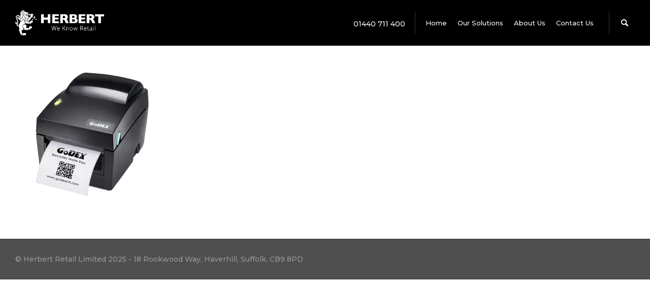

--- FILE ---
content_type: text/html; charset=UTF-8
request_url: https://herbert.co.uk/herbert-solutions/printers/dtx4/
body_size: 11238
content:
<!doctype html>
<html lang="en-GB" class="no-js">
<head> 
<meta charset="UTF-8" />  
<meta name="viewport" content="width=device-width, initial-scale=1, maximum-scale=1">
<link rel="alternate" type="application/rss+xml" title="Herbert Retail RSS Feed" href="https://herbert.co.uk/feed/" />
<link rel="alternate" type="application/atom+xml" title="Herbert Retail Atom Feed" href="https://herbert.co.uk/feed/atom/" />
<link rel="pingback" href="https://herbert.co.uk/xmlrpc.php" />
<script
				type="text/javascript"
				src="https://app.termly.io/resource-blocker/627ebf4d-c381-4e85-bf6c-bb65c735c949">
			</script><meta name='robots' content='index, follow, max-image-preview:large, max-snippet:-1, max-video-preview:-1' />
<script type="text/javascript">function rgmkInitGoogleMaps(){window.rgmkGoogleMapsCallback=true;try{jQuery(document).trigger("rgmkGoogleMapsLoad")}catch(err){}}</script>
            <script data-no-defer="1" data-ezscrex="false" data-cfasync="false" data-pagespeed-no-defer data-cookieconsent="ignore">
                var ctPublicFunctions = {"_ajax_nonce":"441b22adb0","_rest_nonce":"af04ab636a","_ajax_url":"\/wp-admin\/admin-ajax.php","_rest_url":"https:\/\/herbert.co.uk\/wp-json\/","data__cookies_type":"none","data__ajax_type":"rest","data__bot_detector_enabled":1,"text__wait_for_decoding":"Decoding the contact data, let us a few seconds to finish. Anti-Spam by CleanTalk","cookiePrefix":"","wprocket_detected":false,"host_url":"herbert.co.uk"}
            </script>
        
            <script data-no-defer="1" data-ezscrex="false" data-cfasync="false" data-pagespeed-no-defer data-cookieconsent="ignore">
                var ctPublic = {"_ajax_nonce":"441b22adb0","settings__forms__check_internal":0,"settings__forms__check_external":0,"settings__forms__search_test":1,"settings__data__bot_detector_enabled":1,"settings__comments__form_decoration":0,"blog_home":"https:\/\/herbert.co.uk\/","pixel__setting":"3","pixel__enabled":false,"pixel__url":"https:\/\/moderate8-v4.cleantalk.org\/pixel\/568bf847a04376c0003f9c78d0ab87b4.gif","data__email_check_before_post":1,"data__email_check_exist_post":1,"data__cookies_type":"none","data__key_is_ok":true,"data__visible_fields_required":true,"wl_brandname":"Anti-Spam by CleanTalk","wl_brandname_short":"CleanTalk","ct_checkjs_key":1281705750,"emailEncoderPassKey":"65ed058f67119c696127512280c21ec0","bot_detector_forms_excluded":"W10=","advancedCacheExists":false,"varnishCacheExists":false,"wc_ajax_add_to_cart":false}
            </script>
        <script type="text/javascript">/*<![CDATA[ */ var html = document.getElementsByTagName("html")[0]; html.className = html.className.replace("no-js", "js"); window.onerror=function(e,f){var body = document.getElementsByTagName("body")[0]; body.className = body.className.replace("rt-loading", ""); var e_file = document.createElement("a");e_file.href = f;console.log( e );console.log( e_file.pathname );}/* ]]>*/</script>

	<!-- This site is optimized with the Yoast SEO plugin v20.13 - https://yoast.com/wordpress/plugins/seo/ -->
	<title>dtx4 - Herbert Retail</title>
	<link rel="canonical" href="https://herbert.co.uk/herbert-solutions/printers/dtx4/" />
	<meta property="og:locale" content="en_GB" />
	<meta property="og:type" content="article" />
	<meta property="og:title" content="dtx4 - Herbert Retail" />
	<meta property="og:url" content="https://herbert.co.uk/herbert-solutions/printers/dtx4/" />
	<meta property="og:site_name" content="Herbert Retail" />
	<meta property="article:publisher" content="https://www.facebook.com/HerbertRetailSolutions" />
	<meta property="og:image" content="https://herbert.co.uk/herbert-solutions/printers/dtx4" />
	<meta property="og:image:width" content="800" />
	<meta property="og:image:height" content="800" />
	<meta property="og:image:type" content="image/png" />
	<meta name="twitter:card" content="summary_large_image" />
	<meta name="twitter:site" content="@HerbertLion" />
	<script type="application/ld+json" class="yoast-schema-graph">{"@context":"https://schema.org","@graph":[{"@type":"WebPage","@id":"https://herbert.co.uk/herbert-solutions/printers/dtx4/","url":"https://herbert.co.uk/herbert-solutions/printers/dtx4/","name":"dtx4 - Herbert Retail","isPartOf":{"@id":"https://herbert.co.uk/#website"},"primaryImageOfPage":{"@id":"https://herbert.co.uk/herbert-solutions/printers/dtx4/#primaryimage"},"image":{"@id":"https://herbert.co.uk/herbert-solutions/printers/dtx4/#primaryimage"},"thumbnailUrl":"https://herbert.co.uk/wp-content/uploads/2021/03/dtx4.png","datePublished":"2021-03-19T11:26:12+00:00","dateModified":"2021-03-19T11:26:12+00:00","breadcrumb":{"@id":"https://herbert.co.uk/herbert-solutions/printers/dtx4/#breadcrumb"},"inLanguage":"en-GB","potentialAction":[{"@type":"ReadAction","target":["https://herbert.co.uk/herbert-solutions/printers/dtx4/"]}]},{"@type":"ImageObject","inLanguage":"en-GB","@id":"https://herbert.co.uk/herbert-solutions/printers/dtx4/#primaryimage","url":"https://herbert.co.uk/wp-content/uploads/2021/03/dtx4.png","contentUrl":"https://herbert.co.uk/wp-content/uploads/2021/03/dtx4.png","width":800,"height":800},{"@type":"BreadcrumbList","@id":"https://herbert.co.uk/herbert-solutions/printers/dtx4/#breadcrumb","itemListElement":[{"@type":"ListItem","position":1,"name":"Home","item":"https://herbert.co.uk/"},{"@type":"ListItem","position":2,"name":"Solutions","item":"https://herbert.co.uk/herbert-solutions/"},{"@type":"ListItem","position":3,"name":"Printers","item":"https://herbert.co.uk/herbert-solutions/printers/"},{"@type":"ListItem","position":4,"name":"dtx4"}]},{"@type":"WebSite","@id":"https://herbert.co.uk/#website","url":"https://herbert.co.uk/","name":"Herbert Retail","description":"End to End retail solutions specialist","potentialAction":[{"@type":"SearchAction","target":{"@type":"EntryPoint","urlTemplate":"https://herbert.co.uk/?s={search_term_string}"},"query-input":"required name=search_term_string"}],"inLanguage":"en-GB"}]}</script>
	<!-- / Yoast SEO plugin. -->


<link rel='dns-prefetch' href='//moderate.cleantalk.org' />
<link rel='dns-prefetch' href='//fonts.googleapis.com' />
<link rel="alternate" type="application/rss+xml" title="Herbert Retail &raquo; Feed" href="https://herbert.co.uk/feed/" />
<link rel="alternate" type="application/rss+xml" title="Herbert Retail &raquo; Comments Feed" href="https://herbert.co.uk/comments/feed/" />
<link rel="alternate" type="application/rss+xml" title="Herbert Retail &raquo; dtx4 Comments Feed" href="https://herbert.co.uk/herbert-solutions/printers/dtx4/feed/" />
		<!-- This site uses the Google Analytics by MonsterInsights plugin v9.2.4 - Using Analytics tracking - https://www.monsterinsights.com/ -->
		<!-- Note: MonsterInsights is not currently configured on this site. The site owner needs to authenticate with Google Analytics in the MonsterInsights settings panel. -->
					<!-- No tracking code set -->
				<!-- / Google Analytics by MonsterInsights -->
		<script type="text/javascript">
window._wpemojiSettings = {"baseUrl":"https:\/\/s.w.org\/images\/core\/emoji\/14.0.0\/72x72\/","ext":".png","svgUrl":"https:\/\/s.w.org\/images\/core\/emoji\/14.0.0\/svg\/","svgExt":".svg","source":{"concatemoji":"https:\/\/herbert.co.uk\/wp-includes\/js\/wp-emoji-release.min.js?ver=a2c72dde11c0889319cf3cbfe45af54c"}};
/*! This file is auto-generated */
!function(e,a,t){var n,r,o,i=a.createElement("canvas"),p=i.getContext&&i.getContext("2d");function s(e,t){var a=String.fromCharCode,e=(p.clearRect(0,0,i.width,i.height),p.fillText(a.apply(this,e),0,0),i.toDataURL());return p.clearRect(0,0,i.width,i.height),p.fillText(a.apply(this,t),0,0),e===i.toDataURL()}function c(e){var t=a.createElement("script");t.src=e,t.defer=t.type="text/javascript",a.getElementsByTagName("head")[0].appendChild(t)}for(o=Array("flag","emoji"),t.supports={everything:!0,everythingExceptFlag:!0},r=0;r<o.length;r++)t.supports[o[r]]=function(e){if(p&&p.fillText)switch(p.textBaseline="top",p.font="600 32px Arial",e){case"flag":return s([127987,65039,8205,9895,65039],[127987,65039,8203,9895,65039])?!1:!s([55356,56826,55356,56819],[55356,56826,8203,55356,56819])&&!s([55356,57332,56128,56423,56128,56418,56128,56421,56128,56430,56128,56423,56128,56447],[55356,57332,8203,56128,56423,8203,56128,56418,8203,56128,56421,8203,56128,56430,8203,56128,56423,8203,56128,56447]);case"emoji":return!s([129777,127995,8205,129778,127999],[129777,127995,8203,129778,127999])}return!1}(o[r]),t.supports.everything=t.supports.everything&&t.supports[o[r]],"flag"!==o[r]&&(t.supports.everythingExceptFlag=t.supports.everythingExceptFlag&&t.supports[o[r]]);t.supports.everythingExceptFlag=t.supports.everythingExceptFlag&&!t.supports.flag,t.DOMReady=!1,t.readyCallback=function(){t.DOMReady=!0},t.supports.everything||(n=function(){t.readyCallback()},a.addEventListener?(a.addEventListener("DOMContentLoaded",n,!1),e.addEventListener("load",n,!1)):(e.attachEvent("onload",n),a.attachEvent("onreadystatechange",function(){"complete"===a.readyState&&t.readyCallback()})),(e=t.source||{}).concatemoji?c(e.concatemoji):e.wpemoji&&e.twemoji&&(c(e.twemoji),c(e.wpemoji)))}(window,document,window._wpemojiSettings);
</script>
<style type="text/css">
img.wp-smiley,
img.emoji {
	display: inline !important;
	border: none !important;
	box-shadow: none !important;
	height: 1em !important;
	width: 1em !important;
	margin: 0 0.07em !important;
	vertical-align: -0.1em !important;
	background: none !important;
	padding: 0 !important;
}
</style>
	<link rel='stylesheet' id='wp-block-library-css' href='https://herbert.co.uk/wp-includes/css/dist/block-library/style.min.css?ver=a2c72dde11c0889319cf3cbfe45af54c' type='text/css' media='all' />
<link rel='stylesheet' id='classic-theme-styles-css' href='https://herbert.co.uk/wp-includes/css/classic-themes.min.css?ver=1' type='text/css' media='all' />
<style id='global-styles-inline-css' type='text/css'>
body{--wp--preset--color--black: #000000;--wp--preset--color--cyan-bluish-gray: #abb8c3;--wp--preset--color--white: #ffffff;--wp--preset--color--pale-pink: #f78da7;--wp--preset--color--vivid-red: #cf2e2e;--wp--preset--color--luminous-vivid-orange: #ff6900;--wp--preset--color--luminous-vivid-amber: #fcb900;--wp--preset--color--light-green-cyan: #7bdcb5;--wp--preset--color--vivid-green-cyan: #00d084;--wp--preset--color--pale-cyan-blue: #8ed1fc;--wp--preset--color--vivid-cyan-blue: #0693e3;--wp--preset--color--vivid-purple: #9b51e0;--wp--preset--gradient--vivid-cyan-blue-to-vivid-purple: linear-gradient(135deg,rgba(6,147,227,1) 0%,rgb(155,81,224) 100%);--wp--preset--gradient--light-green-cyan-to-vivid-green-cyan: linear-gradient(135deg,rgb(122,220,180) 0%,rgb(0,208,130) 100%);--wp--preset--gradient--luminous-vivid-amber-to-luminous-vivid-orange: linear-gradient(135deg,rgba(252,185,0,1) 0%,rgba(255,105,0,1) 100%);--wp--preset--gradient--luminous-vivid-orange-to-vivid-red: linear-gradient(135deg,rgba(255,105,0,1) 0%,rgb(207,46,46) 100%);--wp--preset--gradient--very-light-gray-to-cyan-bluish-gray: linear-gradient(135deg,rgb(238,238,238) 0%,rgb(169,184,195) 100%);--wp--preset--gradient--cool-to-warm-spectrum: linear-gradient(135deg,rgb(74,234,220) 0%,rgb(151,120,209) 20%,rgb(207,42,186) 40%,rgb(238,44,130) 60%,rgb(251,105,98) 80%,rgb(254,248,76) 100%);--wp--preset--gradient--blush-light-purple: linear-gradient(135deg,rgb(255,206,236) 0%,rgb(152,150,240) 100%);--wp--preset--gradient--blush-bordeaux: linear-gradient(135deg,rgb(254,205,165) 0%,rgb(254,45,45) 50%,rgb(107,0,62) 100%);--wp--preset--gradient--luminous-dusk: linear-gradient(135deg,rgb(255,203,112) 0%,rgb(199,81,192) 50%,rgb(65,88,208) 100%);--wp--preset--gradient--pale-ocean: linear-gradient(135deg,rgb(255,245,203) 0%,rgb(182,227,212) 50%,rgb(51,167,181) 100%);--wp--preset--gradient--electric-grass: linear-gradient(135deg,rgb(202,248,128) 0%,rgb(113,206,126) 100%);--wp--preset--gradient--midnight: linear-gradient(135deg,rgb(2,3,129) 0%,rgb(40,116,252) 100%);--wp--preset--duotone--dark-grayscale: url('#wp-duotone-dark-grayscale');--wp--preset--duotone--grayscale: url('#wp-duotone-grayscale');--wp--preset--duotone--purple-yellow: url('#wp-duotone-purple-yellow');--wp--preset--duotone--blue-red: url('#wp-duotone-blue-red');--wp--preset--duotone--midnight: url('#wp-duotone-midnight');--wp--preset--duotone--magenta-yellow: url('#wp-duotone-magenta-yellow');--wp--preset--duotone--purple-green: url('#wp-duotone-purple-green');--wp--preset--duotone--blue-orange: url('#wp-duotone-blue-orange');--wp--preset--font-size--small: 13px;--wp--preset--font-size--medium: 20px;--wp--preset--font-size--large: 36px;--wp--preset--font-size--x-large: 42px;--wp--preset--spacing--20: 0.44rem;--wp--preset--spacing--30: 0.67rem;--wp--preset--spacing--40: 1rem;--wp--preset--spacing--50: 1.5rem;--wp--preset--spacing--60: 2.25rem;--wp--preset--spacing--70: 3.38rem;--wp--preset--spacing--80: 5.06rem;}:where(.is-layout-flex){gap: 0.5em;}body .is-layout-flow > .alignleft{float: left;margin-inline-start: 0;margin-inline-end: 2em;}body .is-layout-flow > .alignright{float: right;margin-inline-start: 2em;margin-inline-end: 0;}body .is-layout-flow > .aligncenter{margin-left: auto !important;margin-right: auto !important;}body .is-layout-constrained > .alignleft{float: left;margin-inline-start: 0;margin-inline-end: 2em;}body .is-layout-constrained > .alignright{float: right;margin-inline-start: 2em;margin-inline-end: 0;}body .is-layout-constrained > .aligncenter{margin-left: auto !important;margin-right: auto !important;}body .is-layout-constrained > :where(:not(.alignleft):not(.alignright):not(.alignfull)){max-width: var(--wp--style--global--content-size);margin-left: auto !important;margin-right: auto !important;}body .is-layout-constrained > .alignwide{max-width: var(--wp--style--global--wide-size);}body .is-layout-flex{display: flex;}body .is-layout-flex{flex-wrap: wrap;align-items: center;}body .is-layout-flex > *{margin: 0;}:where(.wp-block-columns.is-layout-flex){gap: 2em;}.has-black-color{color: var(--wp--preset--color--black) !important;}.has-cyan-bluish-gray-color{color: var(--wp--preset--color--cyan-bluish-gray) !important;}.has-white-color{color: var(--wp--preset--color--white) !important;}.has-pale-pink-color{color: var(--wp--preset--color--pale-pink) !important;}.has-vivid-red-color{color: var(--wp--preset--color--vivid-red) !important;}.has-luminous-vivid-orange-color{color: var(--wp--preset--color--luminous-vivid-orange) !important;}.has-luminous-vivid-amber-color{color: var(--wp--preset--color--luminous-vivid-amber) !important;}.has-light-green-cyan-color{color: var(--wp--preset--color--light-green-cyan) !important;}.has-vivid-green-cyan-color{color: var(--wp--preset--color--vivid-green-cyan) !important;}.has-pale-cyan-blue-color{color: var(--wp--preset--color--pale-cyan-blue) !important;}.has-vivid-cyan-blue-color{color: var(--wp--preset--color--vivid-cyan-blue) !important;}.has-vivid-purple-color{color: var(--wp--preset--color--vivid-purple) !important;}.has-black-background-color{background-color: var(--wp--preset--color--black) !important;}.has-cyan-bluish-gray-background-color{background-color: var(--wp--preset--color--cyan-bluish-gray) !important;}.has-white-background-color{background-color: var(--wp--preset--color--white) !important;}.has-pale-pink-background-color{background-color: var(--wp--preset--color--pale-pink) !important;}.has-vivid-red-background-color{background-color: var(--wp--preset--color--vivid-red) !important;}.has-luminous-vivid-orange-background-color{background-color: var(--wp--preset--color--luminous-vivid-orange) !important;}.has-luminous-vivid-amber-background-color{background-color: var(--wp--preset--color--luminous-vivid-amber) !important;}.has-light-green-cyan-background-color{background-color: var(--wp--preset--color--light-green-cyan) !important;}.has-vivid-green-cyan-background-color{background-color: var(--wp--preset--color--vivid-green-cyan) !important;}.has-pale-cyan-blue-background-color{background-color: var(--wp--preset--color--pale-cyan-blue) !important;}.has-vivid-cyan-blue-background-color{background-color: var(--wp--preset--color--vivid-cyan-blue) !important;}.has-vivid-purple-background-color{background-color: var(--wp--preset--color--vivid-purple) !important;}.has-black-border-color{border-color: var(--wp--preset--color--black) !important;}.has-cyan-bluish-gray-border-color{border-color: var(--wp--preset--color--cyan-bluish-gray) !important;}.has-white-border-color{border-color: var(--wp--preset--color--white) !important;}.has-pale-pink-border-color{border-color: var(--wp--preset--color--pale-pink) !important;}.has-vivid-red-border-color{border-color: var(--wp--preset--color--vivid-red) !important;}.has-luminous-vivid-orange-border-color{border-color: var(--wp--preset--color--luminous-vivid-orange) !important;}.has-luminous-vivid-amber-border-color{border-color: var(--wp--preset--color--luminous-vivid-amber) !important;}.has-light-green-cyan-border-color{border-color: var(--wp--preset--color--light-green-cyan) !important;}.has-vivid-green-cyan-border-color{border-color: var(--wp--preset--color--vivid-green-cyan) !important;}.has-pale-cyan-blue-border-color{border-color: var(--wp--preset--color--pale-cyan-blue) !important;}.has-vivid-cyan-blue-border-color{border-color: var(--wp--preset--color--vivid-cyan-blue) !important;}.has-vivid-purple-border-color{border-color: var(--wp--preset--color--vivid-purple) !important;}.has-vivid-cyan-blue-to-vivid-purple-gradient-background{background: var(--wp--preset--gradient--vivid-cyan-blue-to-vivid-purple) !important;}.has-light-green-cyan-to-vivid-green-cyan-gradient-background{background: var(--wp--preset--gradient--light-green-cyan-to-vivid-green-cyan) !important;}.has-luminous-vivid-amber-to-luminous-vivid-orange-gradient-background{background: var(--wp--preset--gradient--luminous-vivid-amber-to-luminous-vivid-orange) !important;}.has-luminous-vivid-orange-to-vivid-red-gradient-background{background: var(--wp--preset--gradient--luminous-vivid-orange-to-vivid-red) !important;}.has-very-light-gray-to-cyan-bluish-gray-gradient-background{background: var(--wp--preset--gradient--very-light-gray-to-cyan-bluish-gray) !important;}.has-cool-to-warm-spectrum-gradient-background{background: var(--wp--preset--gradient--cool-to-warm-spectrum) !important;}.has-blush-light-purple-gradient-background{background: var(--wp--preset--gradient--blush-light-purple) !important;}.has-blush-bordeaux-gradient-background{background: var(--wp--preset--gradient--blush-bordeaux) !important;}.has-luminous-dusk-gradient-background{background: var(--wp--preset--gradient--luminous-dusk) !important;}.has-pale-ocean-gradient-background{background: var(--wp--preset--gradient--pale-ocean) !important;}.has-electric-grass-gradient-background{background: var(--wp--preset--gradient--electric-grass) !important;}.has-midnight-gradient-background{background: var(--wp--preset--gradient--midnight) !important;}.has-small-font-size{font-size: var(--wp--preset--font-size--small) !important;}.has-medium-font-size{font-size: var(--wp--preset--font-size--medium) !important;}.has-large-font-size{font-size: var(--wp--preset--font-size--large) !important;}.has-x-large-font-size{font-size: var(--wp--preset--font-size--x-large) !important;}
.wp-block-navigation a:where(:not(.wp-element-button)){color: inherit;}
:where(.wp-block-columns.is-layout-flex){gap: 2em;}
.wp-block-pullquote{font-size: 1.5em;line-height: 1.6;}
</style>
<link rel='stylesheet' id='layerslider-css' href='https://herbert.co.uk/wp-content/plugins/LayerSlider/static/css/layerslider.css?ver=5.1.1' type='text/css' media='all' />
<link rel='stylesheet' id='ls-google-fonts-css' href='https://fonts.googleapis.com/css?family=Lato:100,300,regular,700,900|Open+Sans:300|Indie+Flower:regular|Oswald:300,regular,700&#038;subset=latin,latin-ext' type='text/css' media='all' />
<link rel='stylesheet' id='ct_public_css-css' href='https://herbert.co.uk/wp-content/plugins/cleantalk-spam-protect/css/cleantalk-public.min.css?ver=6.47' type='text/css' media='all' />
<link rel='stylesheet' id='ct_email_decoder_css-css' href='https://herbert.co.uk/wp-content/plugins/cleantalk-spam-protect/css/cleantalk-email-decoder.min.css?ver=6.47' type='text/css' media='all' />
<link rel='stylesheet' id='contact-form-7-css' href='https://herbert.co.uk/wp-content/plugins/contact-form-7/includes/css/styles.css?ver=5.7.7' type='text/css' media='all' />
<link rel='stylesheet' id='rs-plugin-settings-css' href='https://herbert.co.uk/wp-content/plugins/revslider/public/assets/css/rs6.css?ver=6.2.1' type='text/css' media='all' />
<style id='rs-plugin-settings-inline-css' type='text/css'>
.tp-caption a{color:#ff7302;text-shadow:none;-webkit-transition:all 0.2s ease-out;-moz-transition:all 0.2s ease-out;-o-transition:all 0.2s ease-out;-ms-transition:all 0.2s ease-out}.tp-caption a:hover{color:#ffa902}
</style>
<link rel='stylesheet' id='wp-job-manager-job-listings-css' href='https://herbert.co.uk/wp-content/plugins/wp-job-manager/assets/dist/css/job-listings.css?ver=598383a28ac5f9f156e4' type='text/css' media='all' />
<link rel='stylesheet' id='ppress-frontend-css' href='https://herbert.co.uk/wp-content/plugins/wp-user-avatar/assets/css/frontend.min.css?ver=4.15.20.1' type='text/css' media='all' />
<link rel='stylesheet' id='ppress-flatpickr-css' href='https://herbert.co.uk/wp-content/plugins/wp-user-avatar/assets/flatpickr/flatpickr.min.css?ver=4.15.20.1' type='text/css' media='all' />
<link rel='stylesheet' id='ppress-select2-css' href='https://herbert.co.uk/wp-content/plugins/wp-user-avatar/assets/select2/select2.min.css?ver=a2c72dde11c0889319cf3cbfe45af54c' type='text/css' media='all' />
<link rel='stylesheet' id='theme-style-all-css' href='https://herbert.co.uk/wp-content/themes/rttheme19/css/layout3/app.min.css?ver=2.6' type='text/css' media='all' />
<link rel='stylesheet' id='mediaelement-skin-css' href='https://herbert.co.uk/wp-content/themes/rttheme19/css/mejs-skin.min.css?ver=2.6' type='text/css' media='all' />
<link rel='stylesheet' id='fontello-css' href='https://herbert.co.uk/wp-content/themes/rttheme19/css/fontello/css/fontello.css?ver=2.6' type='text/css' media='all' />
<!--[if IE 9]>
<link rel='stylesheet' id='theme-ie9-css' href='https://herbert.co.uk/wp-content/themes/rttheme19/css/ie9.min.css?ver=2.6' type='text/css' media='all' />
<![endif]-->
<link rel='stylesheet' id='tablepress-default-css' href='https://herbert.co.uk/wp-content/plugins/tablepress/css/build/default.css?ver=2.4.2' type='text/css' media='all' />
<link rel='stylesheet' id='theme-style-css' href='https://herbert.co.uk/wp-content/themes/rttheme19/style.css?ver=a2c72dde11c0889319cf3cbfe45af54c' type='text/css' media='all' />
<link rel='stylesheet' id='theme-dynamic-css' href='https://herbert.co.uk/wp-content/uploads/rttheme19/dynamic-style.css?ver=250108143047' type='text/css' media='all' />
<link rel='stylesheet' id='rt-google-fonts-css' href='//fonts.googleapis.com/css?family=Montserrat%3A500%2C300&#038;subset=latin%2Clatin-ext&#038;ver=1.0.0' type='text/css' media='all' />
<script type='text/javascript' src='https://herbert.co.uk/wp-includes/js/jquery/jquery.min.js?ver=3.6.1' id='jquery-core-js'></script>
<script type='text/javascript' src='https://herbert.co.uk/wp-includes/js/jquery/jquery-migrate.min.js?ver=3.3.2' id='jquery-migrate-js'></script>
<script type='text/javascript' src='https://herbert.co.uk/wp-content/plugins/LayerSlider/static/js/layerslider.kreaturamedia.jquery.js?ver=5.1.1' id='layerslider-js'></script>
<script type='text/javascript' src='https://herbert.co.uk/wp-content/plugins/LayerSlider/static/js/greensock.js?ver=1.11.2' id='greensock-js'></script>
<script type='text/javascript' src='https://herbert.co.uk/wp-content/plugins/LayerSlider/static/js/layerslider.transitions.js?ver=5.1.1' id='layerslider-transitions-js'></script>
<script type='text/javascript' data-pagespeed-no-defer src='https://herbert.co.uk/wp-content/plugins/cleantalk-spam-protect/js/apbct-public-bundle.min.js?ver=6.47' id='ct_public_functions-js'></script>
<script type='text/javascript' src='https://herbert.co.uk/wp-content/plugins/revslider/public/assets/js/rbtools.min.js?ver=6.0' id='tp-tools-js'></script>
<script type='text/javascript' src='https://herbert.co.uk/wp-content/plugins/revslider/public/assets/js/rs6.min.js?ver=6.2.1' id='revmin-js'></script>
<script type='text/javascript' src='https://herbert.co.uk/wp-content/plugins/wp-user-avatar/assets/flatpickr/flatpickr.min.js?ver=4.15.20.1' id='ppress-flatpickr-js'></script>
<script type='text/javascript' src='https://herbert.co.uk/wp-content/plugins/wp-user-avatar/assets/select2/select2.min.js?ver=4.15.20.1' id='ppress-select2-js'></script>
<link rel="https://api.w.org/" href="https://herbert.co.uk/wp-json/" /><link rel="alternate" type="application/json" href="https://herbert.co.uk/wp-json/wp/v2/media/8765" /><link rel="EditURI" type="application/rsd+xml" title="RSD" href="https://herbert.co.uk/xmlrpc.php?rsd" />
<link rel="alternate" type="application/json+oembed" href="https://herbert.co.uk/wp-json/oembed/1.0/embed?url=https%3A%2F%2Fherbert.co.uk%2Fherbert-solutions%2Fprinters%2Fdtx4%2F" />
<link rel="alternate" type="text/xml+oembed" href="https://herbert.co.uk/wp-json/oembed/1.0/embed?url=https%3A%2F%2Fherbert.co.uk%2Fherbert-solutions%2Fprinters%2Fdtx4%2F&#038;format=xml" />
<script type="text/javascript" src="https://secure.insightful-cloud-7.com/js/265239.js" ></script><noscript><img alt="" src="https://secure.insightful-cloud-7.com/265239.png" style="display:none;" /></noscript><script type='text/javascript' data-cfasync='false'>var _mmunch = {'front': false, 'page': false, 'post': false, 'category': false, 'author': false, 'search': false, 'attachment': false, 'tag': false};_mmunch['page'] = true; _mmunch['pageData'] = {"ID":8765,"post_name":"dtx4","post_title":"dtx4","post_type":"attachment","post_author":"1","post_status":"inherit"};_mmunch['attachment'] = true;</script><script data-cfasync="false" src="//a.mailmunch.co/app/v1/site.js" id="mailmunch-script" data-plugin="mc_mm" data-mailmunch-site-id="553054" async></script>
<!--[if lt IE 9]><script src="https://herbert.co.uk/wp-content/themes/rttheme19/js/html5shiv.min.js"></script><![endif]-->
<!--[if gte IE 9]> <style type="text/css"> .gradient { filter: none; } </style> <![endif]-->

<!--Theme Version:2.6 Plugin Version:2.6-->
<meta name="generator" content="Elementor 3.23.4; features: additional_custom_breakpoints, e_lazyload; settings: css_print_method-external, google_font-enabled, font_display-auto">
			<style>
				.e-con.e-parent:nth-of-type(n+4):not(.e-lazyloaded):not(.e-no-lazyload),
				.e-con.e-parent:nth-of-type(n+4):not(.e-lazyloaded):not(.e-no-lazyload) * {
					background-image: none !important;
				}
				@media screen and (max-height: 1024px) {
					.e-con.e-parent:nth-of-type(n+3):not(.e-lazyloaded):not(.e-no-lazyload),
					.e-con.e-parent:nth-of-type(n+3):not(.e-lazyloaded):not(.e-no-lazyload) * {
						background-image: none !important;
					}
				}
				@media screen and (max-height: 640px) {
					.e-con.e-parent:nth-of-type(n+2):not(.e-lazyloaded):not(.e-no-lazyload),
					.e-con.e-parent:nth-of-type(n+2):not(.e-lazyloaded):not(.e-no-lazyload) * {
						background-image: none !important;
					}
				}
			</style>
			<style type="text/css">.broken_link, a.broken_link {
	text-decoration: line-through;
}</style><meta name="generator" content="Powered by Slider Revolution 6.2.1 - responsive, Mobile-Friendly Slider Plugin for WordPress with comfortable drag and drop interface." />
<style type="text/css">img.zoooom,.zoooom img{padding:0!important;}.dialog-lightbox-widget-content[style] { top: 0 !important; left: 0 !important;}body.elementor-editor-active .zoooom::before { content: "\f179     Zoom applied to the image. Check on the frontend"; position: absolute; margin-top: 12px; text-align: right; background-color: white; line-height: 1.4em; left: 5%; padding: 0 10px 6px; font-family: dashicons; font-size: 0.9em; font-style: italic; z-index: 20; }</style><script type="text/javascript"></script><link rel="icon" href="https://herbert.co.uk/wp-content/uploads/2019/01/cropped-Herbert_LionGrey-32x32.png" sizes="32x32" />
<link rel="icon" href="https://herbert.co.uk/wp-content/uploads/2019/01/cropped-Herbert_LionGrey-192x192.png" sizes="192x192" />
<link rel="apple-touch-icon" href="https://herbert.co.uk/wp-content/uploads/2019/01/cropped-Herbert_LionGrey-180x180.png" />
<meta name="msapplication-TileImage" content="https://herbert.co.uk/wp-content/uploads/2019/01/cropped-Herbert_LionGrey-270x270.png" />
<script type="text/javascript">function setREVStartSize(e){			
			try {								
				var pw = document.getElementById(e.c).parentNode.offsetWidth,
					newh;
				pw = pw===0 || isNaN(pw) ? window.innerWidth : pw;
				e.tabw = e.tabw===undefined ? 0 : parseInt(e.tabw);
				e.thumbw = e.thumbw===undefined ? 0 : parseInt(e.thumbw);
				e.tabh = e.tabh===undefined ? 0 : parseInt(e.tabh);
				e.thumbh = e.thumbh===undefined ? 0 : parseInt(e.thumbh);
				e.tabhide = e.tabhide===undefined ? 0 : parseInt(e.tabhide);
				e.thumbhide = e.thumbhide===undefined ? 0 : parseInt(e.thumbhide);
				e.mh = e.mh===undefined || e.mh=="" || e.mh==="auto" ? 0 : parseInt(e.mh,0);		
				if(e.layout==="fullscreen" || e.l==="fullscreen") 						
					newh = Math.max(e.mh,window.innerHeight);				
				else{					
					e.gw = Array.isArray(e.gw) ? e.gw : [e.gw];
					for (var i in e.rl) if (e.gw[i]===undefined || e.gw[i]===0) e.gw[i] = e.gw[i-1];					
					e.gh = e.el===undefined || e.el==="" || (Array.isArray(e.el) && e.el.length==0)? e.gh : e.el;
					e.gh = Array.isArray(e.gh) ? e.gh : [e.gh];
					for (var i in e.rl) if (e.gh[i]===undefined || e.gh[i]===0) e.gh[i] = e.gh[i-1];
										
					var nl = new Array(e.rl.length),
						ix = 0,						
						sl;					
					e.tabw = e.tabhide>=pw ? 0 : e.tabw;
					e.thumbw = e.thumbhide>=pw ? 0 : e.thumbw;
					e.tabh = e.tabhide>=pw ? 0 : e.tabh;
					e.thumbh = e.thumbhide>=pw ? 0 : e.thumbh;					
					for (var i in e.rl) nl[i] = e.rl[i]<window.innerWidth ? 0 : e.rl[i];
					sl = nl[0];									
					for (var i in nl) if (sl>nl[i] && nl[i]>0) { sl = nl[i]; ix=i;}															
					var m = pw>(e.gw[ix]+e.tabw+e.thumbw) ? 1 : (pw-(e.tabw+e.thumbw)) / (e.gw[ix]);					

					newh =  (e.type==="carousel" && e.justify==="true" ? e.gh[ix] : (e.gh[ix] * m)) + (e.tabh + e.thumbh);
				}			
				
				if(window.rs_init_css===undefined) window.rs_init_css = document.head.appendChild(document.createElement("style"));					
				document.getElementById(e.c).height = newh;
				window.rs_init_css.innerHTML += "#"+e.c+"_wrapper { height: "+newh+"px }";				
			} catch(e){
				console.log("Failure at Presize of Slider:" + e)
			}					   
		  };</script>
</head>
<body data-rsssl=1 class="attachment attachment-template-default attachmentid-8765 attachment-png rt-loading  layout3 rt-theme-19 elementor-default elementor-kit-7880">

		<!-- loader -->
		<div id="loader-wrapper"><div id="loader"></div></div>
		<!-- / #loader -->
		
<!-- background wrapper -->
<div id="container">   
 
		
	 

				

	<header class="top-header fullwidth sticky">

				

		<div class="header-elements fullwidth">
		
			<!-- mobile menu button -->
			<div class="mobile-menu-button"><span></span><span></span><span></span></div>

			
			<!-- logo -->
			<div id="logo" class="site-logo">
				 <a href="https://herbert.co.uk" title="Herbert Retail"><img src="https://herbert.co.uk/wp-content/uploads/2020/12/Herbert_Logo_NEW_2020_White.png" alt="Herbert Retail" width="2303" height="657" class="main_logo" srcset="https://herbert.co.uk/wp-content/uploads/2020/12/Herbert_Logo_NEW_2020_White.png 1.3x" /></a> 			</div><!-- / end #logo -->


			<div class="header-right">
				<div id="text-5" class="header-widget widget widget_text">			<div class="textwidget"><p>01440 711 400</p>
</div>
		</div><nav class="main-navigation"><ul id="navigation" class="menu"><li id='menu-item-9516' data-depth='0' class="menu-item menu-item-type-post_type menu-item-object-page menu-item-home"><a  href="https://herbert.co.uk/"><span>Home</span></a> </li>
<li id='menu-item-9519' data-depth='0' class="menu-item menu-item-type-post_type menu-item-object-page"><a  href="https://herbert.co.uk/herbert-solutions/"><span>Our Solutions</span></a> </li>
<li id='menu-item-9517' data-depth='0' class="menu-item menu-item-type-post_type menu-item-object-page"><a  href="https://herbert.co.uk/about-us/"><span>About Us</span></a> </li>
<li id='menu-item-9518' data-depth='0' class="menu-item menu-item-type-post_type menu-item-object-page"><a  href="https://herbert.co.uk/contact-us/"><span>Contact Us</span></a> </li>
</ul></nav>			<div id="tools">
				<ul>
					<li><a href="#" class="rt-search-button" title="Search"><span class="icon-search"></span></a></li>
				</ul>
			</div><!-- / end .nav-buttons -->
					</div><!-- / end .header-right -->


					<!-- mobile menu -->
		<div class="mobile-nav">
				<!-- navigation holder -->
				<nav>
					<ul id="mobile-navigation" class="mobile-navigation-menu"><li id='mobile-menu-item-9516' data-depth='0' class="menu-item menu-item-type-post_type menu-item-object-page menu-item-home"><a  href="https://herbert.co.uk/"><span>Home</span></a> </li>
<li id='mobile-menu-item-9519' data-depth='0' class="menu-item menu-item-type-post_type menu-item-object-page"><a  href="https://herbert.co.uk/herbert-solutions/"><span>Our Solutions</span></a> </li>
<li id='mobile-menu-item-9517' data-depth='0' class="menu-item menu-item-type-post_type menu-item-object-page"><a  href="https://herbert.co.uk/about-us/"><span>About Us</span></a> </li>
<li id='mobile-menu-item-9518' data-depth='0' class="menu-item menu-item-type-post_type menu-item-object-page"><a  href="https://herbert.co.uk/contact-us/"><span>Contact Us</span></a> </li>
</ul>				</nav>
		</div>
		
		</div>
	</header>


	<!-- main contents -->
	<div id="main_content">

	
	
	 
	 

						
			
			<div  class="content_row default-style no-composer  fullwidth no-sidebar"><div class="content_row_wrapper clearfix "><div class="col col-sm-12 col-xs-12 ">
							
				
				<div class='mailmunch-forms-before-post' style='display: none !important;'></div><p class="attachment"><a href='https://herbert.co.uk/wp-content/uploads/2021/03/dtx4.png'><img fetchpriority="high" width="300" height="300" src="https://herbert.co.uk/wp-content/uploads/2021/03/dtx4-300x300.png" class="attachment-medium size-medium" alt="" decoding="async" srcset="https://herbert.co.uk/wp-content/uploads/2021/03/dtx4-300x300.png 300w, https://herbert.co.uk/wp-content/uploads/2021/03/dtx4-150x150.png 150w, https://herbert.co.uk/wp-content/uploads/2021/03/dtx4-768x768.png 768w, https://herbert.co.uk/wp-content/uploads/2021/03/dtx4-500x500.png 500w, https://herbert.co.uk/wp-content/uploads/2021/03/dtx4.png 800w" sizes="(max-width: 300px) 100vw, 300px" /></a></p><div class='mailmunch-forms-in-post-middle' style='display: none !important;'></div>
<div class='mailmunch-forms-after-post' style='display: none !important;'></div>							

			</div></div></div>

			

				

	 
		


</div><!-- / end #main_content -->

<!-- footer -->
<footer id="footer" class="clearfix footer" data-footer="">
	<div class="content_row row clearfix footer_contents footer_info_bar fullwidth"><div class="content_row_wrapper default clearfix"><div class="col col-sm-12"><div class="copyright ">© Herbert Retail Limited 2025 - 
18 Rookwood Way, Haverhill, Suffolk, CB9 8PD</div></div></div></div></footer><!-- / end #footer -->

</div><!-- / end #container --> 
<img alt="Cleantalk Pixel" title="Cleantalk Pixel" id="apbct_pixel" style="display: none;" src="https://moderate8-v4.cleantalk.org/pixel/568bf847a04376c0003f9c78d0ab87b4.gif"><div class="side-panel-holder">
	<div class="side-panel-wrapper">
		<div class="side-panel-contents">
<form method="get"  action="https://herbert.co.uk/"  class="wp-search-form rt_form">
	<ul>
		<li><input type="text" class='search showtextback' placeholder="search" name="s" /><span class="icon-search-1"></span></li>
	</ul>
	</form><div class="side-panel-widgets">
<div id="text-7" class="widget widget_text"><h5>Follow us on Social Media</h5>			<div class="textwidget"></div>
		</div><div id="social_media_icons-4" class="widget widget_social_media_icons"><ul class="social_media"><li class="twitter"><a class="icon-twitter" target="_self" href="https://twitter.com/HerbertLion" title="Twitter"><span>Follow us</span></a></li><li class="facebook"><a class="icon-facebook" target="_self" href="https://www.facebook.com/HerbertRetailSolutions" title="Facebook"><span>Facebook</span></a></li><li class="linkedin"><a class="icon-linkedin" target="_self" href="https://www.linkedin.com/company/herbert-retail" title="Linkedin"><span>Connect to us</span></a></li><li class="youtube-play"><a class="icon-youtube-play" target="_self" href="https://www.youtube.com/user/HerbertLtd/feed?view_as=public" title="YouTube"><span>Subscribe to us</span></a></li></ul></div></div>
		</div>
	</div>
</div>
			<script type='text/javascript'>
				const lazyloadRunObserver = () => {
					const lazyloadBackgrounds = document.querySelectorAll( `.e-con.e-parent:not(.e-lazyloaded)` );
					const lazyloadBackgroundObserver = new IntersectionObserver( ( entries ) => {
						entries.forEach( ( entry ) => {
							if ( entry.isIntersecting ) {
								let lazyloadBackground = entry.target;
								if( lazyloadBackground ) {
									lazyloadBackground.classList.add( 'e-lazyloaded' );
								}
								lazyloadBackgroundObserver.unobserve( entry.target );
							}
						});
					}, { rootMargin: '200px 0px 200px 0px' } );
					lazyloadBackgrounds.forEach( ( lazyloadBackground ) => {
						lazyloadBackgroundObserver.observe( lazyloadBackground );
					} );
				};
				const events = [
					'DOMContentLoaded',
					'elementor/lazyload/observe',
				];
				events.forEach( ( event ) => {
					document.addEventListener( event, lazyloadRunObserver );
				} );
			</script>
			<script type='text/javascript' src='https://moderate.cleantalk.org/ct-bot-detector-wrapper.js?ver=6.47' id='ct_bot_detector-js'></script>
<script type='text/javascript' src='https://herbert.co.uk/wp-content/plugins/contact-form-7/includes/swv/js/index.js?ver=5.7.7' id='swv-js'></script>
<script type='text/javascript' id='contact-form-7-js-extra'>
/* <![CDATA[ */
var wpcf7 = {"api":{"root":"https:\/\/herbert.co.uk\/wp-json\/","namespace":"contact-form-7\/v1"}};
/* ]]> */
</script>
<script type='text/javascript' src='https://herbert.co.uk/wp-content/plugins/contact-form-7/includes/js/index.js?ver=5.7.7' id='contact-form-7-js'></script>
<script type='text/javascript' id='ppress-frontend-script-js-extra'>
/* <![CDATA[ */
var pp_ajax_form = {"ajaxurl":"https:\/\/herbert.co.uk\/wp-admin\/admin-ajax.php","confirm_delete":"Are you sure?","deleting_text":"Deleting...","deleting_error":"An error occurred. Please try again.","nonce":"d0e492b52b","disable_ajax_form":"false","is_checkout":"0","is_checkout_tax_enabled":"0","is_checkout_autoscroll_enabled":"true"};
/* ]]> */
</script>
<script type='text/javascript' src='https://herbert.co.uk/wp-content/plugins/wp-user-avatar/assets/js/frontend.min.js?ver=4.15.20.1' id='ppress-frontend-script-js'></script>
<script type='text/javascript' id='mediaelement-core-js-before'>
var mejsL10n = {"language":"en","strings":{"mejs.download-file":"Download File","mejs.install-flash":"You are using a browser that does not have Flash player enabled or installed. Please turn on your Flash player plugin or download the latest version from https:\/\/get.adobe.com\/flashplayer\/","mejs.fullscreen":"Fullscreen","mejs.play":"Play","mejs.pause":"Pause","mejs.time-slider":"Time Slider","mejs.time-help-text":"Use Left\/Right Arrow keys to advance one second, Up\/Down arrows to advance ten seconds.","mejs.live-broadcast":"Live Broadcast","mejs.volume-help-text":"Use Up\/Down Arrow keys to increase or decrease volume.","mejs.unmute":"Unmute","mejs.mute":"Mute","mejs.volume-slider":"Volume Slider","mejs.video-player":"Video Player","mejs.audio-player":"Audio Player","mejs.captions-subtitles":"Captions\/Subtitles","mejs.captions-chapters":"Chapters","mejs.none":"None","mejs.afrikaans":"Afrikaans","mejs.albanian":"Albanian","mejs.arabic":"Arabic","mejs.belarusian":"Belarusian","mejs.bulgarian":"Bulgarian","mejs.catalan":"Catalan","mejs.chinese":"Chinese","mejs.chinese-simplified":"Chinese (Simplified)","mejs.chinese-traditional":"Chinese (Traditional)","mejs.croatian":"Croatian","mejs.czech":"Czech","mejs.danish":"Danish","mejs.dutch":"Dutch","mejs.english":"English","mejs.estonian":"Estonian","mejs.filipino":"Filipino","mejs.finnish":"Finnish","mejs.french":"French","mejs.galician":"Galician","mejs.german":"German","mejs.greek":"Greek","mejs.haitian-creole":"Haitian Creole","mejs.hebrew":"Hebrew","mejs.hindi":"Hindi","mejs.hungarian":"Hungarian","mejs.icelandic":"Icelandic","mejs.indonesian":"Indonesian","mejs.irish":"Irish","mejs.italian":"Italian","mejs.japanese":"Japanese","mejs.korean":"Korean","mejs.latvian":"Latvian","mejs.lithuanian":"Lithuanian","mejs.macedonian":"Macedonian","mejs.malay":"Malay","mejs.maltese":"Maltese","mejs.norwegian":"Norwegian","mejs.persian":"Persian","mejs.polish":"Polish","mejs.portuguese":"Portuguese","mejs.romanian":"Romanian","mejs.russian":"Russian","mejs.serbian":"Serbian","mejs.slovak":"Slovak","mejs.slovenian":"Slovenian","mejs.spanish":"Spanish","mejs.swahili":"Swahili","mejs.swedish":"Swedish","mejs.tagalog":"Tagalog","mejs.thai":"Thai","mejs.turkish":"Turkish","mejs.ukrainian":"Ukrainian","mejs.vietnamese":"Vietnamese","mejs.welsh":"Welsh","mejs.yiddish":"Yiddish"}};
</script>
<script type='text/javascript' src='https://herbert.co.uk/wp-includes/js/mediaelement/mediaelement-and-player.min.js?ver=4.2.17' id='mediaelement-core-js'></script>
<script type='text/javascript' src='https://herbert.co.uk/wp-includes/js/mediaelement/mediaelement-migrate.min.js?ver=a2c72dde11c0889319cf3cbfe45af54c' id='mediaelement-migrate-js'></script>
<script type='text/javascript' id='mediaelement-js-extra'>
/* <![CDATA[ */
var _wpmejsSettings = {"pluginPath":"\/wp-includes\/js\/mediaelement\/","classPrefix":"mejs-","stretching":"responsive"};
/* ]]> */
</script>
<script type='text/javascript' id='rt-theme-scripts-js-extra'>
/* <![CDATA[ */
var rt_theme_params = {"ajax_url":"https:\/\/herbert.co.uk\/wp-admin\/admin-ajax.php","rttheme_template_dir":"https:\/\/herbert.co.uk\/wp-content\/themes\/rttheme19","popup_blocker_message":"Please disable your pop-up blocker and click the \"Open\" link again.","wpml_lang":null,"theme_slug":"rttheme19","home_url":"https:\/\/herbert.co.uk","page_loading":"1","page_leaving":""};
/* ]]> */
</script>
<script type='text/javascript' src='https://herbert.co.uk/wp-content/themes/rttheme19/js/layout3/app.min.js?ver=2.6' id='rt-theme-scripts-js'></script>
<script type='text/javascript' src='https://herbert.co.uk/wp-includes/js/comment-reply.min.js?ver=a2c72dde11c0889319cf3cbfe45af54c' id='comment-reply-js'></script>
<script type='text/javascript' src='https://herbert.co.uk/wp-content/plugins/wp-image-zoooom/assets/js/jquery.image_zoom.min.js?ver=1.58' id='image_zoooom-js'></script>
<script type='text/javascript' id='image_zoooom-init-js-extra'>
/* <![CDATA[ */
var IZ = {"with_woocommerce":"0","exchange_thumbnails":"1","woo_categories":"0","enable_mobile":"","options":[],"woo_slider":"0"};
/* ]]> */
</script>
<script type='text/javascript' src='https://herbert.co.uk/wp-content/plugins/wp-image-zoooom/assets/js/image_zoom-init.js?ver=1.58' id='image_zoooom-init-js'></script>
</body>
</html>